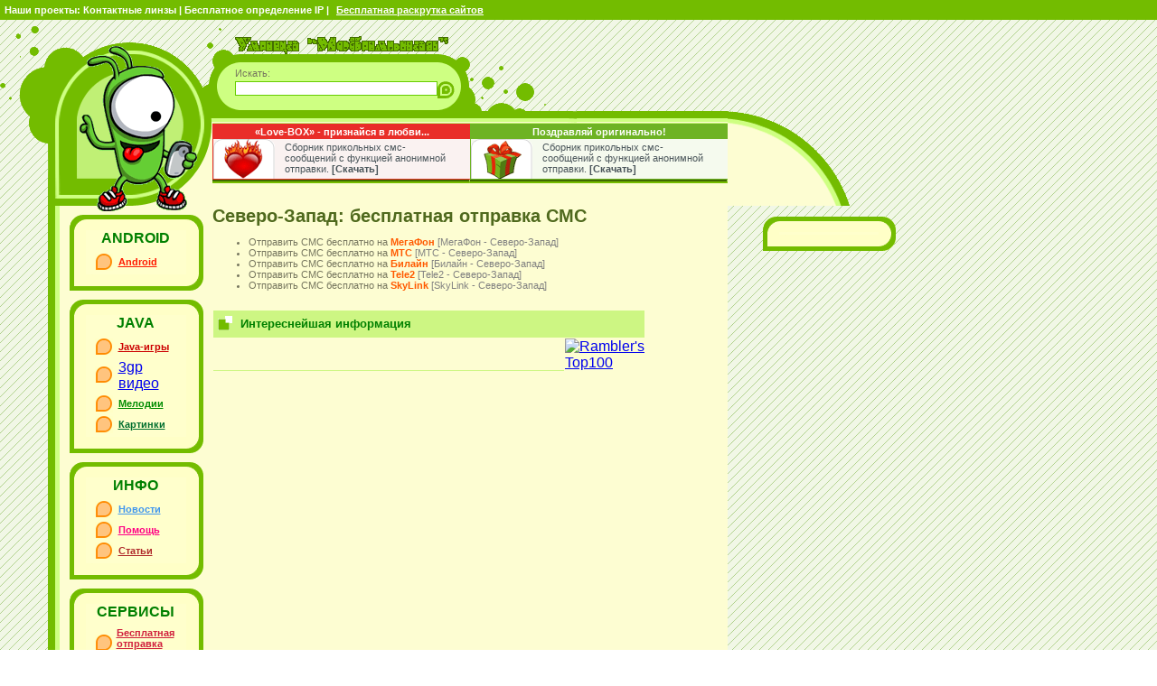

--- FILE ---
content_type: text/html; charset=cp1251
request_url: https://mobile-street.ru/index.php?page=sms33
body_size: 4138
content:
<!DOCTYPE html PUBLIC "-//W3C//DTD XHTML 1.0 Transitional//EN" "http://www.w3.org/TR/xhtml1/DTD/xhtml1-transitional.dtd">
<html xmlns="http://www.w3.org/1999/xhtml" lang="ru" xml:lang="ru">
<head>
<title>Бесплатная отправка СМС - Северо-Запад. </title>
<meta http-equiv="content-type" content="text/html; charset=cp1251">
<meta name="keywords" content="Бесплатная отправка СМС - Северо-Запад. ">
<meta name="description" content="Бесплатная отправка СМС - Северо-Запад. ">

<script type="text/javascript" src="swfobject.js"></script>
<script type="text/javascript" src="mainfunx.js"></script>
<link href="./main.css" rel="stylesheet" type="text/css">
<meta name="05ea696f3891a10eac67a1c1fdfc23e4" content="">
<script language="JavaScript" type="text/JavaScript">
function wopen(wurl,wname,w,h)
{ window.open(wurl,wname,'height='+h+',width='+w+',resizable=0,toolbar=no,scrollbars=yes,menubar=no,status=no');
}
</script>


</head>
<body bgcolor="#FFFFFF" background="./images/fone_new.gif" leftmargin="0" topmargin="0" marginwidth="0" marginheight="0">
<!--LAYERS OUT-->
<div class="all_sites" style="clear:both;background:#73BC00;color:#fff">Наши проекты: Контактные линзы | Бесплатное определение IP | <a href="/click.php?page=http://tagspage.ru/" class="all_sites">Бесплатная раскрутка сайтов</a>
</div>
<div id="bub" style="position:absolute; left:88px; top:51px; width:100px; height:100px; z-index:1; visibility: visible; overflow: visible;"><a href="/"><img src="images/bubu.gif" border="0" alt="Бесплатные JAVA-игры"></a></div>
<div id="mstop" style="position:absolute; left:260px; top:40px; width:100px; height:100px; z-index:1; visibility: visible; overflow: visible;"><img src="images/mstop.gif"></div>
<div id="mstop2" style="position:absolute; left:780px; top:650px; width:100px; height:100px; z-index:1; visibility: visible; overflow: visible;display:none;"><img src="images/mstop2.gif"></div>
<div id="Search" style="position:absolute; left:236px; top:75px; width:291px; height:69px; z-index:2">
<form action="index.php?page=search" method="post">
<table border="0" cellpadding="0" cellspacing="0" width="80%" align="center">
<tr><td colspan="2" class="text">Искать:</td></tr>
<tr>
<td width="77%"><input name="text" type="text" class="search" size="35"></td>
<td width="23%"> <img src="./images/spacer.gif" width="3"><input name="submit" type="image" src="./images/search.gif" width="19" height="19">
</td>
</tr>
</table>
</form>
</div>
<div id="Layer3" style="position:absolute; left:840px; top:220px; width:163px; height:459px; z-index:3">
<!--RIGHT BLOCKS-->
<table border="0" cellpadding="0" cellspacing="4" width="90%">
  <tbody>
<tr><td>
  <p>
</p>
<table border="0" cellpadding="0" cellspacing="0">
  <tr>
   <td width="19"><img src="./images/mt_border1.gif"></td>
   <td background="./images/mt_border2.gif"><img src="./images/mt_border2.gif"></td>
   <td width="19"><img src="./images/mt_border3.gif"></td>
  </tr>

  <tr>
   	<td background="./images/ml_border.gif"><img src="./images/ml_border.gif"></td>
   	<td align="center" valign="top" bgcolor="#ffffcc">

		<script type="text/javascript" src="http://adbomb.ru/js/tizer.php?block=2f2b265625d76a6704b08093c652fd79"></script>

	</td>
   	<td background="./images/mr_border.gif" align="right"><img src="./images/mr_border.gif"></td>
  </tr>

  <tr>
  <td width="19"><img src="./images/mb_border1.gif"></td>
  <td background="./images/mb_border2.gif"><img src="./images/mb_border2.gif"></td>
  <td width="19"><img src="./images/mb_border3.gif"></td>
  </tr>
</table>

</td></tr>
</tbody>
</table>

<!--END RIGHTS BLOCKS-->
</div>
<!--LAYERS OUT END-->
<table width="945" border="0" cellpadding="0" cellspacing="0">
  <tr>
	<td width="53" height="114"><img src="./images/top1.gif" width="53" height="114" alt="Java игры, полифония, картинки"></td>
	<td width="13"><img src="./images/top2.gif" width="13" height="114" alt="Java игры, полифония, картинки"></td>
	<td width="169"><img src="./images/top3.gif" width="169" height="114" alt="Java игры, полифония, картинки"></td>
	<td width="570" id="borderline"><img src="./images/top4.gif" width="403" height="114" alt="Java игры, полифония, картинки"></td>
	<td width="129"><img src="./images/top5.gif" width="129" height="114" alt="Java игры, полифония, картинки"></td>
	<td width="11"> </td>
  </tr>
	
  <tr>
	<td height="92"><img src="./images/utop1.gif" width="53" height="92" alt="Java игры, полифония, картинки"></td>
	<td><img src="./images/utop2.gif" width="13" height="92" alt="Java игры, полифония, картинки"></td>
	<td w168><img src="./images/utop3.gif" width="169" height="92" alt="Java игры, полифония, картинки"></td>
	<td align="left" valign="top" background="./images/tfone.gif">
	<table cellpadding="0" cellspacing="0" border="0" width="100%"><tr>
<td width="50%" class="top_content">
  <div class="B17E2994Dbbody">
<div class="header">«Love-BOX» - признайся в любви...</div>
  <div class="leftimage"><img border="0" src="./images/love2.gif" alt=""></div>
  <div class="bodytext">
    Сборник прикольных смс-<br>сообщений с функцией анонимной отправки. <b>[Скачать]</b>
  </div>
  </div>
</td>
<td width="50%" class="top_content">
  <div class="B0652A5F2bbody">
<div class="header">Поздравляй оригинально!</div>
  <div class="leftimage"><img border="0" src="./images/happy2.gif" alt=""></div>
  <div class="bodytext">
    Сборник прикольных смс-<br>сообщений с функцией анонимной отправки. <b>[Скачать]</b>
  </div>
  </div>
</td>
</tr></table>
<table cellpadding="0" cellspacing="0" border="0" width="100%">
</table>	</td>
	<td background="./images/utop5.gif"> </td>
	<td><img src="./images/utop6.gif" width="11" height="92" alt="Java игры, полифония, картинки"></td>
  </tr>
	
	
  <tr>
    <td height="24"> </td>
    <td background="./images/newdesign_16.gif" valign="top" height="24">
    <img src="./images/newdesign_16.gif" width="13" height="24" alt="Java игры, полифония, картинки">
</td>
    <td rowspan="2" align="center" valign="top" background="./images/tfone.gif">
	 <img src="./images/spacer.gif" width="1" height="10">
     <table border="0" cellpadding="0" cellspacing="0" width="148">
  <tr>
   <td width="19"><img src="./images/mt_border1.gif"></td>
   <td background="./images/mt_border2.gif"><img src="./images/mt_border2.gif"></td>
   <td width="19"><img src="./images/mt_border3.gif"></td>
  </tr>

  <tr>
   	<td background="./images/ml_border.gif"><img src="./images/ml_border.gif"></td>
   	<td align="center" bgcolor="#ffffcc" valign="top" width="148">
   	<div style="color: #008000;font-weight:bold;">ANDROID</div>

     	<table border="0" cellpadding="0" cellspacing="4" width="90%">
	<tbody>
<tr><td>
</td></tr>
<tr>
<td with width="22"><img src="./images/olink.gif"></td>
<td><a href="index.php?page=android" class="menu" style="color:#FF1A00;">Android</a></td>
</tr>
	 
 	</tbody>
</table>
   
	</td>
   	<td align="right" background="./images/mr_border.gif"><img src="./images/mr_border.gif"></td>

  </tr>

  <tr>
  <td width="19"><img src="./images/mb_border1.gif"></td>
  <td background="./images/mb_border2.gif"><img src="./images/mb_border2.gif"></td>
  <td width="19"><img src="./images/mb_border3.gif"></td>
  </tr>
</table>
<img src="./images/spacer.gif" height="10">
<table border="0" cellpadding="0" cellspacing="0" width="148">
  <tr>
   <td width="19"><img src="./images/mt_border1.gif"></td>
   <td background="./images/mt_border2.gif"><img src="./images/mt_border2.gif"></td>
   <td width="19"><img src="./images/mt_border3.gif"></td>
  </tr>

  <tr>
   	<td background="./images/ml_border.gif"><img src="./images/ml_border.gif"></td>
   	<td align="center" bgcolor="#ffffcc" valign="top" width="148">
   	<div style="color: #008000;font-weight:bold;">JAVA</div>

     	<table border="0" cellpadding="0" cellspacing="4" width="90%">
	<tbody>
<tr><td>
</td></tr>
<tr>
<td with width="22"><img src="./images/olink.gif"></td>
<td><a href="index.php?page=games" class="menu" style="color:#CC0000;">Java-игры</a></td>
</tr>
<tr>
<td with width="22"><img src="./images/olink.gif"></td>
<td><a href="#">3gp видео</a></td>
</tr>
<tr>
<td with width="22"><img src="./images/olink.gif"></td>
<td><a href="index.php?page=melodies" class="menu" style="color:#008C00;">Мелодии</a></td>
</tr>
<tr>
<td with width="22"><img src="./images/olink.gif"></td>
<td><a href="index.php?page=pictures" class="menu" style="color:#006E2E;">Картинки</a></td>
</tr>
	 
 	</tbody>
</table>
   
	</td>
   	<td align="right" background="./images/mr_border.gif"><img src="./images/mr_border.gif"></td>

  </tr>

  <tr>
  <td width="19"><img src="./images/mb_border1.gif"></td>
  <td background="./images/mb_border2.gif"><img src="./images/mb_border2.gif"></td>
  <td width="19"><img src="./images/mb_border3.gif"></td>
  </tr>
</table>
<img src="./images/spacer.gif" height="10">
<table border="0" cellpadding="0" cellspacing="0" width="148">
  <tr>
   <td width="19"><img src="./images/mt_border1.gif"></td>
   <td background="./images/mt_border2.gif"><img src="./images/mt_border2.gif"></td>
   <td width="19"><img src="./images/mt_border3.gif"></td>
  </tr>

  <tr>
   	<td background="./images/ml_border.gif"><img src="./images/ml_border.gif"></td>
   	<td align="center" bgcolor="#ffffcc" valign="top" width="148">
   	<div style="color: #008000;font-weight:bold;">ИНФО</div>

     	<table border="0" cellpadding="0" cellspacing="4" width="90%">
	<tbody>
<tr><td>
</td></tr>
<tr>
<td with width="22"><img src="./images/olink.gif"></td>
<td><a href="index.php?page=news" class="menu" style="color:#4096EE;">Новости</a></td>
</tr>
<tr>
<td with width="22"><img src="./images/olink.gif"></td>
<td><a href="index.php?page=help" class="menu" style="color:#FF0084;">Помощь</a></td>
</tr>
<tr>
<td with width="22"><img src="./images/olink.gif"></td>
<td><a href="index.php?page=articles" class="menu" style="color:#B02B2C;">Статьи</a></td>
</tr>
	 
 	</tbody>
</table>
   
	</td>
   	<td align="right" background="./images/mr_border.gif"><img src="./images/mr_border.gif"></td>

  </tr>

  <tr>
  <td width="19"><img src="./images/mb_border1.gif"></td>
  <td background="./images/mb_border2.gif"><img src="./images/mb_border2.gif"></td>
  <td width="19"><img src="./images/mb_border3.gif"></td>
  </tr>
</table>
<img src="./images/spacer.gif" height="10">
<table border="0" cellpadding="0" cellspacing="0" width="148">
  <tr>
   <td width="19"><img src="./images/mt_border1.gif"></td>
   <td background="./images/mt_border2.gif"><img src="./images/mt_border2.gif"></td>
   <td width="19"><img src="./images/mt_border3.gif"></td>
  </tr>

  <tr>
   	<td background="./images/ml_border.gif"><img src="./images/ml_border.gif"></td>
   	<td align="center" bgcolor="#ffffcc" valign="top" width="148">
   	<div style="color: #008000;font-weight:bold;">СЕРВИСЫ</div>

     	<table border="0" cellpadding="0" cellspacing="4" width="90%">
	<tbody>
<tr><td>
</td></tr>
<tr>
<td with width="22"><img src="./images/olink.gif"></td>
<td><a href="index.php?page=sms" class="menu" style="color:#D01F3C;">Бесплатная отправка СМС</a></td>
</tr>
<tr>
<td with width="22"><img src="./images/olink.gif"></td>
<td><a href="index.php?page=0000" class="menu" style="color:#D15600;">СЮРПРИЗ!</a></td>
</tr>
<tr>
<td with width="22"><img src="./images/olink.gif"></td>
<td><a href="index.php?page=blog" class="menu" style="color:#356AA0;">Бесплатные Flash игры</a></td>
</tr>
<tr>
<td with width="22"><img src="./images/olink.gif"></td>
<td><a href="index.php?page=mmp3" class="menu" style="color:#C79810;">MP3</a></td>
</tr>
<tr>
<td with width="22"><img src="./images/olink.gif"></td>
<td><a href="index.php?page=soft" class="menu" style="color:#3F4C6B;">Игры и Софт CD</a></td>
</tr>
	 
 	</tbody>
</table>
   
	</td>
   	<td align="right" background="./images/mr_border.gif"><img src="./images/mr_border.gif"></td>

  </tr>

  <tr>
  <td width="19"><img src="./images/mb_border1.gif"></td>
  <td background="./images/mb_border2.gif"><img src="./images/mb_border2.gif"></td>
  <td width="19"><img src="./images/mb_border3.gif"></td>
  </tr>
</table>
<img src="./images/spacer.gif" height="10">
<table width="148" border="0" cellpadding="0" cellspacing="0">
  <tr>
   <td width="19"><img src="./images/mt_border1.gif"></td>
   <td background="./images/mt_border2.gif"><img src="./images/mt_border2.gif"></td>
   <td width="19"><img src="./images/mt_border3.gif"></td>
  </tr>

  <tr>
   	<td background="./images/ml_border.gif"><img src="./images/ml_border.gif"></td>
   	<td width="148" align="center" valign="top" bgcolor="#ffffcc">

     	<table width="90%" border="0" cellpadding="0" cellspacing="4">
	<tr><td>
<p>
</p>
<table border="0" cellpadding="0" cellspacing="0">
<tr><td>
<div class="top">JAVA-каталог</div>
<div class="price">
Бесплатный JAVA-каталог, содержит большое количество игр, мелодии, картинок, представленных на сайте.<br>
<a href="index.php?page=catalog" class="buy">скачать БЕСПЛАТНО!</a>
</div>
</td></tr>
</table>
</td></tr>	 
 	</table>
   
	</td>
   	<td background="./images/mr_border.gif" align="right"><img src="./images/mr_border.gif"></td>
  </tr>

  <tr>
  <td width="19"><img src="./images/mb_border1.gif"></td>
  <td background="./images/mb_border2.gif"><img src="./images/mb_border2.gif"></td>
  <td width="19"><img src="./images/mb_border3.gif"></td>
  </tr>
</table>
<img src="./images/spacer.gif" height="10"><table border="0" cellpadding="0" cellspacing="0" width="148">
  <tbody>
  <tr>
   <td width="19"><img src="./images/mt_border1.gif"></td>
   <td background="./images/mt_border2.gif"><img src="./images/mt_border2.gif"></td>
   <td width="19"><img src="./images/mt_border3.gif"></td>
  </tr>

  <script>
  function sendit(){
       window.open('subscribe.php?name='+document.subba.name_sub.value+'&email='+document.subba.email_sub.value,'1','scrollbars=1,resizable=1,toolbar=0,menubar=0,width=580,height=430');
       print.document.subba.name_sub.value;
  }
  </script>

  <tr>
   	<td background="./images/ml_border.gif"><img src="./images/ml_border.gif"></td>
   	<td align="center" bgcolor="#ffffcc" valign="top" width="148">
<!-- -->
<form name="subba" method="POST" onsubmit="sendit()" action="javascript:void(0);">
		<table border="0" cellpadding="0" cellspacing="4" width="90%">
				<tr>
					<td>
                              <div class="top">Подпишись на обновления</div>
                              <div class="price">Имя: <input type="text" name="name_sub" size="10">
</div>
                              <div class="price">E-mail: <input type="text" name="email_sub" size="10">
</div>
                              <div><img src="./images/spacer.gif" height="10"></div>
                              <div class="top"><input type="submit" name="subscription" value="Подписка"></div>
                              </td>
				</tr>
		</table>
</form>
<!-- -->   
	</td>
   	<td align="right" background="./images/mr_border.gif"><img src="./images/mr_border.gif"></td>

  </tr>

  <tr>
  <td width="19"><img src="./images/mb_border1.gif"></td>
  <td background="./images/mb_border2.gif"><img src="./images/mb_border2.gif"></td>
  <td width="19"><img src="./images/mb_border3.gif"></td>
  </tr>
</tbody>
</table>
<img src="./images/spacer.gif" height="10">	</td>
	<td rowspan="2" valign="top" background="./images/tfone.gif">
	<h2>Северо-Запад: <a href="/index.php?page=sms" class="h2link">бесплатная отправка СМС</a>
</h2>

<ul class="text">
<li>
    Отправить СМС бесплатно на <b style="color: #FF5A00;">МегаФон</b> <span style="color: Gray;">[МегаФон - Северо-Запад]</span><br>
</li>
<li>
    Отправить СМС бесплатно на <b style="color: #FF5A00;">МТС</b> <span style="color: Gray;">[МТС - Северо-Запад]</span><br>
</li>
<li>
    Отправить СМС бесплатно на <b style="color: #FF5A00;">Билайн</b> <span style="color: Gray;">[Билайн - Северо-Запад]</span><br>
</li>
<li>
    Отправить СМС бесплатно на <b style="color: #FF5A00;">Tele2</b> <span style="color: Gray;">[Tele2 - Северо-Запад]</span><br>
</li>
<li>
    Отправить СМС бесплатно на <b style="color: #FF5A00;">SkyLink</b> <span style="color: Gray;">[SkyLink - Северо-Запад]</span><br>
</li>
</ul>
<img src="./images/spacer.gif" height="10">
<table border="0" cellpadding="0" cellspacing="1" width="100%">
<tr>
<td class="content_top" colspan="2">Интереснейшая информация</td>
</tr>
<tr>
<td class="content" valign="top" align="center">
<script type="text/javascript">
document.write("<scr"+"ipt type='text/javascript' src='http://elephant.fotostrana.ru/get?adv_id=88&ref_id=381767656&format=js&gid=1&place=468x80&cache="+Math.random()+"'>"+"ipt>"); 
</script>
</td>
</tr>
</table>
<img src="./images/spacer.gif" height="10"><p>
</p>
<table border="0" cellpadding="0" cellspacing="1" width="100%">
<tr>
<td class="content_top" colspan="2">Реклама</td>
</tr>
<tr>
<td class="content_sape" valign="top">
</td>
</tr>
</table>
	</td>
	<td bgcolor="#FDFDD2" valign="top" height="24">
<img src="./images/rblocks1.gif" border="0">	</td>
	<td valign="top"><img src="./images/rborderc1.gif" border="0"></td>
  </tr>

  <tr>
	<td height="679"> </td>
	<td background="./images/lborder.gif"><img src="./images/lborder.gif" width="13" height="679" alt="Java игры, полифония, картинки"></td>
	<td align="left" valign="top" background="./images/tfone.gif"> </td>
	<td background="./images/rborder.gif" valign="top"><img src="./images/rborder.gif" width="11" height="679" alt="Java игры, полифония, картинки"></td>
  </tr>
	
  <tr>
	<td height="122"> </td>
	<td><img src="./images/lborderb.gif" width="13" height="122" alt="Java игры, полифония, картинки"></td>
	<td valign="top" background="./images/tfone.gif"> </td>
	<td valign="top" background="./images/tfone.gif"> </td>
	<td background="./images/rbocks2.gif"> </td>
	<td><img src="./images/newdesign_34.gif" width="11" height="122" alt="Java игры, полифония, картинки"></td>
  </tr>
	
  <tr>
	<td height="13"><img src="./images/newdesign_36.gif" width="53" height="13" alt="Java игры, полифония, картинки"></td>
	<td><img src="./images/lborderbc.gif" width="13" height="13" alt="Java игры, полифония, картинки"></td>
	<td><img src="./images/bbroder.gif" width="169" height="13" alt="Java игры, полифония, картинки"></td>
	<td background="./images/bborder1.gif"></td>
	<td><img src="./images/bborder3.gif" width="129" height="13" alt="Java игры, полифония, картинки"></td>
	<td><img src="./images/newdesign_41.gif" width="11" height="13" alt="Java игры, полифония, картинки"></td>
  </tr>
	 
</table>

<!-- //Счётчики и статистика -->
<noindex>
<table width="778" border="0" cellpadding="0" cellspacing="2">
<tr>
<td width="53"> </td>
<td width="88">
<!--Rating@Mail.ru COUNTEr-->
<script language="JavaScript" type="text/javascript"><!--
d=document;var a='';a+=';r='+escape(d.referrer)
js=10//--></script><script language="JavaScript1.1" type="text/javascript"><!--
a+=';j='+navigator.javaEnabled()
js=11//--></script><script language="JavaScript1.2" type="text/javascript"><!--
s=screen;a+=';s='+s.width+'*'+s.height
a+=';d='+(s.colorDepth?s.colorDepth:s.pixelDepth)
js=12//--></script><script language="JavaScript1.3" type="text/javascript"><!--
js=13//--></script><script language="JavaScript" type="text/javascript"><!--
d.write('<a href="/click.php?page=http://top.mail.ru/jump?from=1227070"'+
' target=_top rel="nofollow"><img src="http://d9.cb.b2.a1.top.list.ru/counter'+
'?id=1227070;t=213;js='+js+a+';rand='+Math.random()+
'" alt="Рейтинг@Mail.ru"'+' border=0 height=31 width=88/><\/a>')
if(11<js)d.write('<'+'!-- ')//--></script><noscript><a target="_top" href="/click.php?page=http://top.mail.ru/jump?from=1227070" rel="nofollow"><img src="http://d9.cb.b2.a1.top.list.ru/counter?js=na;id=1227070;t=213" border="0" height="31" width="88" alt="Рейтинг@Mail.ru"></a></noscript>
<script language="JavaScript" type="text/javascript"><!--
if(11<js)d.write('--'+'>')//--></script>
<!--/COUNTER-->
</td>
<td width="88">
<!--begin of Top100 logo-->
<a href="/click.php?page=http://top100.rambler.ru/top100/" rel="nofollow">
<img src="http://top100-images.rambler.ru/top100/banner-88x31-rambler-blue.gif" alt="Rambler's Top100" width="88" height="31" border="0"></a>
<!--end of Top100 logo -->
</td>
<td width="88">


</td>
<td>
<!--LiveInternet counter--><!--/LiveInternet-->
</td>
<td>
</td>
</tr>
</table>
</noindex><!-- toodoo-key: FfT9TaJeDP3tKSqLr7TBt -->

<script type="text/javascript">
try {
var pageTracker = _gat._getTracker("UA-5394960-2");
pageTracker._trackPageview();
} catch(err) {}</script>
</body>
</html>


--- FILE ---
content_type: text/css;charset=UTF-8
request_url: https://mobile-street.ru/main.css
body_size: 2576
content:
body{
  background-color:"#FFFFFF";
  background-image: url(images/fone_new.gif);
  margin:0;
  font-family: Verdana, Geneva, Arial, Helvetica, sans-serif;
}
#present
{
	font-size: 11px;
	
	/*border: 2px solid #009900;*/
	border: 2px solid #658725;
	text-align: center;
}


a.menu
{
	font-size: 11px;
	
	font-weight: bold;
	color: #66cc00;
	text-decoration: underline;
}
a.menu:visited
{
	font-size: 11px;
	
	font-weight: bold;
	color: #66cc00;
	text-decoration: underline;
}
a.menu:hover
{
	font-size: 11px;
	
	font-weight: bold;
	/*color: #599200;*/
	color: #658725;
	text-decoration: none;
}

a.submenu
{
	font-size: 10px;
	
	font-weight: bold;
	color: #ff9900;
	text-decoration: underline;
}

a.submenu_ero
{
	font-size: 12px;
	
	font-weight: bold;
	color: red;
	text-decoration: underline;
}


a.submenu:hover
{
	font-size: 10px;
	
	font-weight: bold;
	color: #ff5a00;
	text-decoration: none;
}

a.submenu:visited
{
	font-size: 10px;
	
	color: #ff9900;
	text-decoration: underline;
}

.top
{
	
	font-weight: bold;
	font-size: 11px;
	color: #FF5A00;
	font-style: inherit;
	text-transform: uppercase;
}
.top2
{
	
	font-weight: bold;
	font-size: 15px;
	color: #ff8a00;
	font-style: inherit;
	text-transform: uppercase;
	text-align: center;
}


a.newstop
{
	font-family:  Arial, Verdana, Geneva, Helvetica, sans-serif;
	font-weight: bold;
	font-size: 11px;
	color: #76bc00;
	text-decoration: underline;
}

a.newstop:hover
{
	font-family:  Arial, Verdana, Geneva, Helvetica, sans-serif;
	font-weight: bold;
	font-size: 11px;
	color: #76bc00;
	text-decoration: none;
}

a.newstop:visited
{
	font-family:  Arial, Verdana, Geneva, Helvetica, sans-serif;
	font-weight: bold;
	font-size: 11px;
	color: #76bc00;
	text-decoration: underline;
}

.text
{
	font-family:  Arial, Verdana, Geneva, Helvetica, sans-serif;
	font-size: 11px;
	color: #76765e;
}
.newsdate
{
	font-family:  Arial, Verdana, Geneva, Helvetica, sans-serif;
	font-size: 11px;
	color: #a9a987;
}

a.readmore
{
	font-family:  Arial, Verdana, Geneva, Helvetica, sans-serif;
	font-weight: bold;
	font-size: 11px;
	color: #76765e;
	text-decoration: underline;
}

a.readmore:hover
{
	font-family:  Arial, Verdana, Geneva, Helvetica, sans-serif;
	font-weight: bold;
	font-size: 11px;
	color: #76765e;
	text-decoration: none;
}

a.readmore:visited
{
	font-family:  Arial, Verdana, Geneva, Helvetica, sans-serif;
	font-weight: bold;
	font-size: 11px;
	color: #76765e;
	text-decoration: underline;
}

a.buy
{
	font-family:  Arial, Verdana, Geneva, Helvetica, sans-serif;
	font-weight: bold;
	font-size: 11px;
	color: #ff5a00;
	text-decoration: underline;
}

a.buy:hover
{
	font-family:  Arial, Verdana, Geneva, Helvetica, sans-serif;
	font-weight: bold;
	font-size: 11px;
	color: #ff5a00;
	text-decoration: none;
}
a.buy:visited
{
	font-family:  Arial, Verdana, Geneva, Helvetica, sans-serif;
	font-weight: bold;
	font-size: 11px;
	color: #ff5a00;
	text-decoration: underline;
}
input.search
{
	font-family:  Arial, Verdana, Geneva, Helvetica, sans-serif;
	font-size: 11px;
	color: #76765e;
	border: 1px solid #66cc00;

}
td.content
{
	/*font-size: 11px;*/
	font-size: 12px;
	
	/*font-weight: bold;*/
	/*color: #599200;*/
	color: #4F691D;
	height: 20px;
	border-bottom: 1px solid #cdf683;
}

td.content img{
  padding: 4px;
}

td.content_sape
{
	font-size: 10px;
	
	color: #599200;
	height: 20px;
	border: 1px solid #CDF683;
	padding: 5px;
}

td.content_sape a
{
	font-size: 11px;
	
	font-weight: bold;
	color: #FF8A00;
	height: 20px;
}

td.content_anonym
{
	font-size: 15px;
	
	color: #599200;
	height: 20px;
	border: 1px solid #73BC00;
	padding: 5px;
}

td.content_anonym a
{
	font-size: 15px;
	
	font-weight: bold;
	color: #FF0000;
	height: 20px;
}

td.content2
{
	font-size: 11px;
	
	color: #599200;
	height: 20px;
	border-bottom: 1px solid #cdf683;
}
a.contentz
{
	font-size: 11px;
	
	font-weight: bold;
	color: #599200;
	height: 20px;
	border-bottom: 1px solid #cdf683;
	text-decoration: none;
}

td.download_header
{
	font-size: 13px;
	
	font-weight: bold;
	color: #FDFA00;
	height: 20px;
	padding-left: 30px;
	background-color: #FF5A00;
	text-decoration: none;
	background-image: url(images/bullet3.gif);
	background-position: left;
	background-repeat: no-repeat;
}

td.download_body
{
	font-size: 23px;
	
	color: #000;
	height: 20px;
	border: 2px solid #FF5A00;
	padding: 3px;
	text-align: center;
}

td.content_top
{
	font-size: 13px;
	font-weight: bold;
	color: Green;
	height: 30px;
	padding-left: 30px;
	background-color: #cdf683;
	text-decoration: none;
	background: url('./images/bullet.gif') 5px 6px #cdf683 no-repeat;
}

td.content_top a{
	text-decoration: none;
	font-size: 13px;
	
	font-weight: bold;
	color: Green;
}

td.content_bottom
{
	font-size: 9px;
	
	font-weight: bold;
	color: Green;
	height: 20px;
	padding-left: 10;
	background-color: #cdf683;
}


td.top_content
{
	font-size: 11px;
	
	font-weight: bold;
	color: #599200;
	height: 20px;
	border-top-width: 1px;
	border-bottom-width: 4px;
	border-top-style: solid;
	border-bottom-style: groove;
	border-top-color: #c3f375;
	border-bottom-color: #75bc00;
	border-right-width: 1px;
	border-right-style: solid;
	border-right-color: #c3f375;
}

td.price
{
	font-size: 11px;
	
	color: #76765e;
	height: 20px;
	border: 2px solid #009900;
	padding: 3px;
}

td.melodies_phones
{
	font-size: 11px;
	
	text-align: justify;
   color: #76765e;
	height: 20px;
	border: 2px solid #009900;
	padding: 3px;
}

td.melodies_phones strong{
	font-size: 14px;
}

td.price2
{
	font-size: 25px;
	
	color: #000000;
	height: 20px;
	border: 2px solid #009900;
	padding: 3;
}
.cTop
{
	font-size: 14px;
	
	color: #009900;
	text-transform: uppercase;
	font-weight: bold;
	padding: 2px;
}
.cTop a
{
	font-size: 14px;
	
	color: #009900;
	text-transform: uppercase;
	font-weight: bold;
	padding: 2px;
	text-decoration: none;
}
.cTop2
{
	font-size: 14px;
	
	color: #FDFA00;
	background-color: #FF5A00;
	text-transform: uppercase;
	font-weight: bold;
	padding: 2px 4px 2px 4px;
}
.cTip
{
	font-size: 10px;
	
	color: #009900;
	text-transform: uppercase;
	font-weight: bold;
}
td.toptext
{
	
	font-size: 11px;
	color: #76bc00;

}
a.pages
{
	font-size: 16px;
	
	font-weight: bold;
	color: #66cc00;
	text-decoration: underline;
}
a.pages:visited
{
	font-size: 16px;
	
	font-weight: bold;
	color: #66cc00;
	text-decoration: underline;
}
a.pages:hover
{
	font-size: 16px;
	
	font-weight: bold;
	color: #599200;
	text-decoration: none;
}

.pages
{
	font-size: 18px;
	
	font-weight: bold;
	color: green;
}

td.picture1,td.picture4
{
	font-size: 14px;
	
	font-weight: bold;
	color: black;
	text-decoration: none;
	background-image: url(images/bgpicture1.gif);
	background-position: bottom;
	background-repeat: no-repeat;
}
td.picture2
{
	font-size: 14px;
	
	font-weight: bold;
	color: white;
	text-decoration: none;
	background-image: url(images/bgpicture2.gif);
	background-position: bottom;
	background-repeat: no-repeat;
}
td.picture3
{
	font-size: 14px;
	
	font-weight: bold;
	color: white;
	text-decoration: none;
	background-image: url(images/bgpicture3.gif);
	background-position: bottom;
	background-repeat: no-repeat;
}

a.main_link
{
	
	font-weight: bold;
	font-size: 13px;
	color: #599200;
	text-decoration: none;
	
}
a.main_link2
{
	
	/*font-size: 13px;*/
	color: #4F691D;
	text-decoration: none;
	
}

a.main_link:hover
{
	
	font-weight: bold;
	font-size: 13px;
	color: #599200;
	text-decoration: underline;
}

a.main_link:visited
{
	
	font-weight: bold;
	font-size: 13px;
	color: #599200;
}
.download
{
	
	font-size: 13px;
	color: #76765e;
	font-weight: bold;
}

a.toplink
{
		
	font-weight: bold;
	font-size: 11px;
	color: #599200;
	text-decoration: none;
	
}

a.toplink:hover
{
	
	font-weight: bold;
	font-size: 11px;
	color: #599200;
	text-decoration: underline;
}

a.toplink:visited
{
	
	font-weight: bold;
	font-size: 11px;
	color: #599200;
}
td.rtopborder
{
	
	background-image: url(/images/rblocks1.gif);
	background-repeat: no-repeat;
	background-attachment: fixed;
	background-position: top;

}

.bold
{
	font-size: 12px;
	
	font-weight: bold;
	/*color: #3E6400;*/
	color: #4F691D;

}
h2
{
	font-size: 20px;
	
	font-weight: bold;
	/*color: green;*/
	color: #4F691D;
	margin-bottom: 0px;
	margin-left: 0px;
	margin-right: 0px;
	margin-top: 0px;
	padding-bottom: 0px;
	padding-left: 0px;
	padding-right: 0px;
	padding-top: 0px;
}

.h2link{
	text-decoration: none;
	color: #4F691D;
}

h3
{
	font-size: 18px;
	
	font-weight: bold;
	/*color: green;*/
	color: #4F691D;
	margin-bottom: 0px;
	margin-left: 0px;
	margin-right: 0px;
	margin-top: 0px;
	padding-bottom: 0px;
	padding-left: 0px;
	padding-right: 0px;
	padding-top: 0px;
}

.price
{
	font-size: 10px;
	
	font-weight: bold;
	color: #599200;
}

input.email
{
	width: 300px;
	border: 1px solid Green;
	font-size: 10px;
	
	color: #599200;
}
td.email
{
	border: 1px solid Green;
	font-size: 10px;
	
	color: #599200;
	font-weight: bold;
}
select.email
{
	width: 300px;
	border: 1px solid Green;
	font-size: 10px;
	
	color: #599200;
}
textarea.email
{
	width: 300px;
	border: 1px solid Green;
	font-size: 10px;
	
	color: #599200;
	height: 150px;
}

.email_error
{
	font-family: Tahoma, Verdana;
	font-size: 13px;
	color: #FF2100;
	font-weight: bold;
}

input.many
{
	width: 200px;
	border: 1px solid Green;
	font-size: 10px;
	
	color: #599200;
}
#wap_adv{
	text-align: left;
}
#wap_adv a:active, #wap_adv a:hover, 
#wap_adv a:link, #wap_adv a:visited{
	text-decoration: none;
	color: #76765e;
	cursor: default;
}
#borderline{
	background: url(./images/upperline.gif);
	background-repeat: repeat-x;
	background-position: bottom;
}
/*All sites Styles*/
.all_sites
{
	
	font-weight: bold;
	font-size: 11px;
	color: #fff;
	padding: 5px;
}
a.all_sites
{
	
	font-weight: bold;
	font-size: 11px;
	color: #fff;
	text-decoration: underline;
}

a.all_sites:hover
{
	
	font-weight: bold;
	font-size: 11px;
	color: #fff;
	text-decoration: none;
}

a.all_sites:visited
{
	
	font-weight: bold;
	font-size: 11px;
	color: #fff;
	text-decoration: underline;
}
.nds
{
	font-size: 9px;
	color: #A9A987;
}
/*Looking for melodies section*/
td.content_top_mel
{
	font-size: 13px;
	
	font-weight: bold;
	color: white;
	height: 20px;
	padding-left: 10;
	background-color: #FF0000;
}
td.content_mel
{
	/*font-size: 11px;*/
	font-size: 12px;
	
	/*font-weight: bold;*/
	/*color: #599200;*/
	color: #4F691D;
	height: 20px;
	border-bottom: 1px solid #cdf683;
}
.name{
	
	float:left;
	/*padding-bottom:5px;*/
	padding-top:5px;
	font-size: 12px;
	font-weight: bold;
	/*color: #3E6400;*/
	color: #FF0000;
}
.field{
	padding-bottom:5px;
	/*padding-right:50px;*/
	text-align:right;
}
div.field input{
	border: 1px solid #FF0000;
}
div#send_button input{
	text-align:center;
	width:100%;
	border: 1px solid #FF0000;
	font-size: 12px;
	
	color: #FF0000;
	background-color: #ECE9D8;
}

/*ADV BLOCK*/
.clwebalta{clear:both}
.relwebalta{position:relative}
.abswebalta {bottom:1px;position:absolute;right:0px;}
.adWebaltawebalta{margin:0px 0 0px 5px}
.rwebalta{
	color:#666;
	padding:4px 0 10px 0px;
	text-align:left;
	font-size:11px;
	width:100%;
	/*position:absolute;*/
	bottom:0}
.rwebalta span{margin:0 4px}
.rwebalta a{color:#FF8A00}
.clwebalta{clear:both}
.advwebalta {border: solid 1px #FFFFCC; width:118px; height:598px;text-align:left;
font-family: Tahoma, Verdana, Geneva, Arial, Helvetica, sans-serif;}
.advwebalta .content_top{
	font-size: 13px;
	
	font-weight: bold;
	color: Green;
	height: 20px;
	padding-left: 10;
	background-color: #cdf683;
	text-decoration: none;
}
.abwebalta {width:118px; margin-bottom:0.5em; height: auto}
.horizontalwebalta{float:left}
.adWebwebalta{font-size:0}
.horizontalwebalta .abwebalta{float:left}
.horizontalwebalta .adWebrightwebalta{float:right;width:100%;text-align:right}
.horizontalwebalta .adWebrightwebalta img{margin-right:5px;border: 0px}
.abwebalta .pwebalta{padding:1px 5px 0px 5px}
.abwebalta blockquote{margin:0px 0;line-height:1em;font-size:13px}
.abwebalta blockquote p{margin:0;color:#599200}
.abwebalta address{font-style:normal;color: #FF8A00;font-size:11px}
.abwebalta a{font-size:12px;font-weight: bold;color: #FF8A00;}

td.screenshot_view{
	background-color: #e3f7c0;
	text-align: center;
	padding: 5px 0 5px 0;
}

/* Jabox.ru */
.B17E2994Dbbody {
  border: 1px solid #E92E29;
  width: 100%;
  height: 60px;
  background-color: #faf2f1;
  overflow: hidden;
}

.B17E2994Dbbody div {
  margin: 0px;
  padding: 0px;
}

.B17E2994Dbbody .header {
  border: 1px solid #E92E29;
  background-color: #E92E29;
  color: #ffffff;
  font-size: 8pt;
  height: 14px;
  line-height: 14px;
  overflow: hidden;
  font-family: Tahoma, sans-serif;
  font-weight: bold;
  text-align: center;
}

.B17E2994Dbbody .leftimage {
  display: float;
  float: left;
  width: 25px;
  height: 25px;
  text-align: left;
  vertical-align: top;
}

.B17E2994Dbbody .bodytext {
  font-size: 8pt;
  line-height: 9pt;
  font-family: Tahoma, sans-serif;
  color: #4A555A;
  text-align: left;
  font-weight: normal;
  text-decoration: none;
  margin: 3px 3px 3px 79px;
}

.B17E2994Dbbody .download {
  margin-top: 2px;
  text-align: center;
}

.B17E2994Dbbody .leftimage a:link,
.B17E2994Dbbody .leftimage a:visited,
.B17E2994Dbbody .leftimage a:hover {
  display: block;
  padding: 0;
}

.B17E2994Dbbody .leftimage a:hover {
  padding: 0;
}

.B17E2994Dbbody .download a:link,
.B17E2994Dbbody .download a:visited,
.B17E2994Dbbody .download a:hover {
  color: #0000cc;
  text-decoration: underline;
}

.B17E2994Dbbody .download a:hover {
  color: #E92E29;
  text-decoration: underline;
}
/**/
.B0652A5F2bbody {
  border: 1px solid #6EB324;
  width: 100%;
  height: 60px;
  background-color: #f5faee;
  overflow: hidden;
}

.B0652A5F2bbody div {
  margin: 0px;
  padding: 0px;
}

.B0652A5F2bbody .header {
  border: 1px solid #6EB324;
  background-color: #6EB324;
  color: #ffffff;
  font-size: 8pt;
  height: 14px;
  line-height: 14px;
  overflow: hidden;
  font-family: Tahoma, sans-serif;
  font-weight: bold;
  text-align: center;
}

.B0652A5F2bbody .leftimage {
  display: float;
  float: left;
  width: 35px;
  height: 35px;
  text-align: left;
  vertical-align: top;
}

.B0652A5F2bbody .bodytext {
  font-size: 8pt;
  line-height: 9pt;
  font-family: Tahoma, sans-serif;
  color: #4A555A;
  text-align: left;
  font-weight: normal;
  text-decoration: none;
  margin: 3px 3px 3px 79px;
}

.B0652A5F2bbody .download {
  margin-top: 2px;
  text-align: center;
}

.B0652A5F2bbody .leftimage a:link,
.B0652A5F2bbody .leftimage a:visited,
.B0652A5F2bbody .leftimage a:hover {
  display: block;
  padding: 0;
}

.B0652A5F2bbody .leftimage a:hover {
  padding: 0;
}

.B0652A5F2bbody .download a:link,
.B0652A5F2bbody .download a:visited,
.B0652A5F2bbody .download a:hover {
  color: #0000cc;
  text-decoration: underline;
}

.B0652A5F2bbody .download a:hover {
  color: #6EB324;
  text-decoration: underline;
}

/* SEX */
.B04433F28bbody {
  border: 1px solid #007DD1;
  width: 100%;
  height: 60px;
  background-color: #edf5fb;
  overflow: hidden;
}

.B04433F28bbody div {
  margin: 0px;
  padding: 0px;
}

.B04433F28bbody .header {
  border: 1px solid #007DD1;
  background-color: #007DD1;
  color: #ffffff;
  font-size: 8pt;
  height: 14px;
  line-height: 14px;
  overflow: hidden;
  font-family: Tahoma, sans-serif;
  font-weight: bold;
  text-align: center;
}

.B04433F28bbody .leftimage {
  display: float;
  float: left;
  width: 35px;
  height: 35px;
  text-align: left;
  vertical-align: top;
}

.B04433F28bbody .bodytext {
  font-size: 8pt;
  line-height: 9pt;
  font-family: Tahoma, sans-serif;
  color: #4A555A;
  text-align: left;
  font-weight: normal;
  text-decoration: none;
  margin: 3px 3px 3px 79px;
}

.B04433F28bbody .download {
  margin-top: 2px;
  text-align: center;
}

.B04433F28bbody .leftimage a:link,
.B04433F28bbody .leftimage a:visited,
.B04433F28bbody .leftimage a:hover {
  display: block;
  padding: 0;
}

.B04433F28bbody .leftimage a:hover {
  padding: 0;
}

.B04433F28bbody .download a:link,
.B04433F28bbody .download a:visited,
.B04433F28bbody .download a:hover {
  color: #0000cc;
  text-decoration: underline;
}

.B04433F28bbody .download a:hover {
  color: #007DD1;
  text-decoration: underline;
}

--- FILE ---
content_type: application/javascript
request_url: https://mobile-street.ru/mainfunx.js
body_size: -71
content:
function do18(val) // запрос на 18 лет
{
if ( window.confirm("Я подтверждаю, что мне больше 18 лет.")) { location.href=val };
}